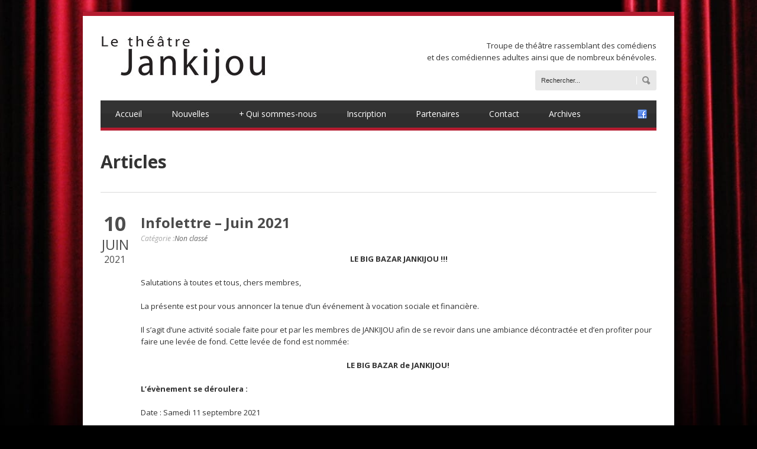

--- FILE ---
content_type: text/html; charset=UTF-8
request_url: https://jankijou.com/infolettre-juin-2021/
body_size: 13403
content:
<!DOCTYPE html>
<!--[if lt IE 7]><html class="no-js lt-ie9 lt-ie8 lt-ie7" lang="fr-FR"> <![endif]-->
<!--[if IE 7]><html class="no-js lt-ie9 lt-ie8" lang="fr-FR"> <![endif]-->
<!--[if IE 8]><html class="no-js lt-ie9" lang="fr-FR"> <![endif]-->
<!--[if gt IE 8]><!--> <html class="no-js" lang="fr-FR"> <!--<![endif]-->
<head>

	<!-- Basic Page Needs
  ================================================== -->
	<meta charset="UTF-8" />
	<title>Théâtre Jankijou  &raquo; Infolettre &#8211; Juin 2021</title>

	<!--[if lt IE 9]>
		<script src="http://html5shiv.googlecode.com/svn/trunk/html5.js"></script>
	<![endif]-->

	<!-- CSS
  ================================================== -->
	<link rel="stylesheet" href="https://jankijou.com/wp-content/themes/bluediamond/style.css" type="text/css" />
	
				<meta name="viewport" content="width=device-width, user-scalable=no">
		<link rel="stylesheet" href="https://jankijou.com/wp-content/themes/bluediamond/stylesheet/foundation-responsive.css">
		
	<!--[if IE 7]>
		<link rel="stylesheet" href="https://jankijou.com/wp-content/themes/bluediamond/stylesheet/ie7-style.css" /> 
	<![endif]-->
	
	<link rel="shortcut icon" href="https://jankijou.com/wp-content/uploads/2016/09/favicon.ico" type="image/x-icon" /><meta name='robots' content='max-image-preview:large' />
<link rel='dns-prefetch' href='//fonts.googleapis.com' />
<link rel="alternate" type="application/rss+xml" title="Théâtre Jankijou &raquo; Flux" href="https://jankijou.com/feed/" />
<link rel="alternate" type="application/rss+xml" title="Théâtre Jankijou &raquo; Flux des commentaires" href="https://jankijou.com/comments/feed/" />
<link rel="alternate" title="oEmbed (JSON)" type="application/json+oembed" href="https://jankijou.com/wp-json/oembed/1.0/embed?url=https%3A%2F%2Fjankijou.com%2Finfolettre-juin-2021%2F" />
<link rel="alternate" title="oEmbed (XML)" type="text/xml+oembed" href="https://jankijou.com/wp-json/oembed/1.0/embed?url=https%3A%2F%2Fjankijou.com%2Finfolettre-juin-2021%2F&#038;format=xml" />
<style id='wp-img-auto-sizes-contain-inline-css' type='text/css'>
img:is([sizes=auto i],[sizes^="auto," i]){contain-intrinsic-size:3000px 1500px}
/*# sourceURL=wp-img-auto-sizes-contain-inline-css */
</style>
<link rel='stylesheet' id='style-custom-css' href='https://jankijou.com/wp-content/themes/bluediamond/style-custom.css?ver=6.9' type='text/css' media='all' />
<link rel='stylesheet' id='Google-Font-Droid+Serif-css' href='https://fonts.googleapis.com/css?family=Droid+Serif%3An%2Ci%2Cb%2Cbi&#038;subset=latin%2Clatin-ext&#038;ver=6.9' type='text/css' media='all' />
<link rel='stylesheet' id='Google-Font-Open+Sans-css' href='https://fonts.googleapis.com/css?family=Open+Sans%3An%2Ci%2Cb%2Cbi&#038;subset=latin%2Clatin-ext&#038;ver=6.9' type='text/css' media='all' />
<style id='wp-emoji-styles-inline-css' type='text/css'>

	img.wp-smiley, img.emoji {
		display: inline !important;
		border: none !important;
		box-shadow: none !important;
		height: 1em !important;
		width: 1em !important;
		margin: 0 0.07em !important;
		vertical-align: -0.1em !important;
		background: none !important;
		padding: 0 !important;
	}
/*# sourceURL=wp-emoji-styles-inline-css */
</style>
<style id='wp-block-library-inline-css' type='text/css'>
:root{--wp-block-synced-color:#7a00df;--wp-block-synced-color--rgb:122,0,223;--wp-bound-block-color:var(--wp-block-synced-color);--wp-editor-canvas-background:#ddd;--wp-admin-theme-color:#007cba;--wp-admin-theme-color--rgb:0,124,186;--wp-admin-theme-color-darker-10:#006ba1;--wp-admin-theme-color-darker-10--rgb:0,107,160.5;--wp-admin-theme-color-darker-20:#005a87;--wp-admin-theme-color-darker-20--rgb:0,90,135;--wp-admin-border-width-focus:2px}@media (min-resolution:192dpi){:root{--wp-admin-border-width-focus:1.5px}}.wp-element-button{cursor:pointer}:root .has-very-light-gray-background-color{background-color:#eee}:root .has-very-dark-gray-background-color{background-color:#313131}:root .has-very-light-gray-color{color:#eee}:root .has-very-dark-gray-color{color:#313131}:root .has-vivid-green-cyan-to-vivid-cyan-blue-gradient-background{background:linear-gradient(135deg,#00d084,#0693e3)}:root .has-purple-crush-gradient-background{background:linear-gradient(135deg,#34e2e4,#4721fb 50%,#ab1dfe)}:root .has-hazy-dawn-gradient-background{background:linear-gradient(135deg,#faaca8,#dad0ec)}:root .has-subdued-olive-gradient-background{background:linear-gradient(135deg,#fafae1,#67a671)}:root .has-atomic-cream-gradient-background{background:linear-gradient(135deg,#fdd79a,#004a59)}:root .has-nightshade-gradient-background{background:linear-gradient(135deg,#330968,#31cdcf)}:root .has-midnight-gradient-background{background:linear-gradient(135deg,#020381,#2874fc)}:root{--wp--preset--font-size--normal:16px;--wp--preset--font-size--huge:42px}.has-regular-font-size{font-size:1em}.has-larger-font-size{font-size:2.625em}.has-normal-font-size{font-size:var(--wp--preset--font-size--normal)}.has-huge-font-size{font-size:var(--wp--preset--font-size--huge)}.has-text-align-center{text-align:center}.has-text-align-left{text-align:left}.has-text-align-right{text-align:right}.has-fit-text{white-space:nowrap!important}#end-resizable-editor-section{display:none}.aligncenter{clear:both}.items-justified-left{justify-content:flex-start}.items-justified-center{justify-content:center}.items-justified-right{justify-content:flex-end}.items-justified-space-between{justify-content:space-between}.screen-reader-text{border:0;clip-path:inset(50%);height:1px;margin:-1px;overflow:hidden;padding:0;position:absolute;width:1px;word-wrap:normal!important}.screen-reader-text:focus{background-color:#ddd;clip-path:none;color:#444;display:block;font-size:1em;height:auto;left:5px;line-height:normal;padding:15px 23px 14px;text-decoration:none;top:5px;width:auto;z-index:100000}html :where(.has-border-color){border-style:solid}html :where([style*=border-top-color]){border-top-style:solid}html :where([style*=border-right-color]){border-right-style:solid}html :where([style*=border-bottom-color]){border-bottom-style:solid}html :where([style*=border-left-color]){border-left-style:solid}html :where([style*=border-width]){border-style:solid}html :where([style*=border-top-width]){border-top-style:solid}html :where([style*=border-right-width]){border-right-style:solid}html :where([style*=border-bottom-width]){border-bottom-style:solid}html :where([style*=border-left-width]){border-left-style:solid}html :where(img[class*=wp-image-]){height:auto;max-width:100%}:where(figure){margin:0 0 1em}html :where(.is-position-sticky){--wp-admin--admin-bar--position-offset:var(--wp-admin--admin-bar--height,0px)}@media screen and (max-width:600px){html :where(.is-position-sticky){--wp-admin--admin-bar--position-offset:0px}}

/*# sourceURL=wp-block-library-inline-css */
</style><style id='global-styles-inline-css' type='text/css'>
:root{--wp--preset--aspect-ratio--square: 1;--wp--preset--aspect-ratio--4-3: 4/3;--wp--preset--aspect-ratio--3-4: 3/4;--wp--preset--aspect-ratio--3-2: 3/2;--wp--preset--aspect-ratio--2-3: 2/3;--wp--preset--aspect-ratio--16-9: 16/9;--wp--preset--aspect-ratio--9-16: 9/16;--wp--preset--color--black: #000000;--wp--preset--color--cyan-bluish-gray: #abb8c3;--wp--preset--color--white: #ffffff;--wp--preset--color--pale-pink: #f78da7;--wp--preset--color--vivid-red: #cf2e2e;--wp--preset--color--luminous-vivid-orange: #ff6900;--wp--preset--color--luminous-vivid-amber: #fcb900;--wp--preset--color--light-green-cyan: #7bdcb5;--wp--preset--color--vivid-green-cyan: #00d084;--wp--preset--color--pale-cyan-blue: #8ed1fc;--wp--preset--color--vivid-cyan-blue: #0693e3;--wp--preset--color--vivid-purple: #9b51e0;--wp--preset--gradient--vivid-cyan-blue-to-vivid-purple: linear-gradient(135deg,rgb(6,147,227) 0%,rgb(155,81,224) 100%);--wp--preset--gradient--light-green-cyan-to-vivid-green-cyan: linear-gradient(135deg,rgb(122,220,180) 0%,rgb(0,208,130) 100%);--wp--preset--gradient--luminous-vivid-amber-to-luminous-vivid-orange: linear-gradient(135deg,rgb(252,185,0) 0%,rgb(255,105,0) 100%);--wp--preset--gradient--luminous-vivid-orange-to-vivid-red: linear-gradient(135deg,rgb(255,105,0) 0%,rgb(207,46,46) 100%);--wp--preset--gradient--very-light-gray-to-cyan-bluish-gray: linear-gradient(135deg,rgb(238,238,238) 0%,rgb(169,184,195) 100%);--wp--preset--gradient--cool-to-warm-spectrum: linear-gradient(135deg,rgb(74,234,220) 0%,rgb(151,120,209) 20%,rgb(207,42,186) 40%,rgb(238,44,130) 60%,rgb(251,105,98) 80%,rgb(254,248,76) 100%);--wp--preset--gradient--blush-light-purple: linear-gradient(135deg,rgb(255,206,236) 0%,rgb(152,150,240) 100%);--wp--preset--gradient--blush-bordeaux: linear-gradient(135deg,rgb(254,205,165) 0%,rgb(254,45,45) 50%,rgb(107,0,62) 100%);--wp--preset--gradient--luminous-dusk: linear-gradient(135deg,rgb(255,203,112) 0%,rgb(199,81,192) 50%,rgb(65,88,208) 100%);--wp--preset--gradient--pale-ocean: linear-gradient(135deg,rgb(255,245,203) 0%,rgb(182,227,212) 50%,rgb(51,167,181) 100%);--wp--preset--gradient--electric-grass: linear-gradient(135deg,rgb(202,248,128) 0%,rgb(113,206,126) 100%);--wp--preset--gradient--midnight: linear-gradient(135deg,rgb(2,3,129) 0%,rgb(40,116,252) 100%);--wp--preset--font-size--small: 13px;--wp--preset--font-size--medium: 20px;--wp--preset--font-size--large: 36px;--wp--preset--font-size--x-large: 42px;--wp--preset--spacing--20: 0.44rem;--wp--preset--spacing--30: 0.67rem;--wp--preset--spacing--40: 1rem;--wp--preset--spacing--50: 1.5rem;--wp--preset--spacing--60: 2.25rem;--wp--preset--spacing--70: 3.38rem;--wp--preset--spacing--80: 5.06rem;--wp--preset--shadow--natural: 6px 6px 9px rgba(0, 0, 0, 0.2);--wp--preset--shadow--deep: 12px 12px 50px rgba(0, 0, 0, 0.4);--wp--preset--shadow--sharp: 6px 6px 0px rgba(0, 0, 0, 0.2);--wp--preset--shadow--outlined: 6px 6px 0px -3px rgb(255, 255, 255), 6px 6px rgb(0, 0, 0);--wp--preset--shadow--crisp: 6px 6px 0px rgb(0, 0, 0);}:where(.is-layout-flex){gap: 0.5em;}:where(.is-layout-grid){gap: 0.5em;}body .is-layout-flex{display: flex;}.is-layout-flex{flex-wrap: wrap;align-items: center;}.is-layout-flex > :is(*, div){margin: 0;}body .is-layout-grid{display: grid;}.is-layout-grid > :is(*, div){margin: 0;}:where(.wp-block-columns.is-layout-flex){gap: 2em;}:where(.wp-block-columns.is-layout-grid){gap: 2em;}:where(.wp-block-post-template.is-layout-flex){gap: 1.25em;}:where(.wp-block-post-template.is-layout-grid){gap: 1.25em;}.has-black-color{color: var(--wp--preset--color--black) !important;}.has-cyan-bluish-gray-color{color: var(--wp--preset--color--cyan-bluish-gray) !important;}.has-white-color{color: var(--wp--preset--color--white) !important;}.has-pale-pink-color{color: var(--wp--preset--color--pale-pink) !important;}.has-vivid-red-color{color: var(--wp--preset--color--vivid-red) !important;}.has-luminous-vivid-orange-color{color: var(--wp--preset--color--luminous-vivid-orange) !important;}.has-luminous-vivid-amber-color{color: var(--wp--preset--color--luminous-vivid-amber) !important;}.has-light-green-cyan-color{color: var(--wp--preset--color--light-green-cyan) !important;}.has-vivid-green-cyan-color{color: var(--wp--preset--color--vivid-green-cyan) !important;}.has-pale-cyan-blue-color{color: var(--wp--preset--color--pale-cyan-blue) !important;}.has-vivid-cyan-blue-color{color: var(--wp--preset--color--vivid-cyan-blue) !important;}.has-vivid-purple-color{color: var(--wp--preset--color--vivid-purple) !important;}.has-black-background-color{background-color: var(--wp--preset--color--black) !important;}.has-cyan-bluish-gray-background-color{background-color: var(--wp--preset--color--cyan-bluish-gray) !important;}.has-white-background-color{background-color: var(--wp--preset--color--white) !important;}.has-pale-pink-background-color{background-color: var(--wp--preset--color--pale-pink) !important;}.has-vivid-red-background-color{background-color: var(--wp--preset--color--vivid-red) !important;}.has-luminous-vivid-orange-background-color{background-color: var(--wp--preset--color--luminous-vivid-orange) !important;}.has-luminous-vivid-amber-background-color{background-color: var(--wp--preset--color--luminous-vivid-amber) !important;}.has-light-green-cyan-background-color{background-color: var(--wp--preset--color--light-green-cyan) !important;}.has-vivid-green-cyan-background-color{background-color: var(--wp--preset--color--vivid-green-cyan) !important;}.has-pale-cyan-blue-background-color{background-color: var(--wp--preset--color--pale-cyan-blue) !important;}.has-vivid-cyan-blue-background-color{background-color: var(--wp--preset--color--vivid-cyan-blue) !important;}.has-vivid-purple-background-color{background-color: var(--wp--preset--color--vivid-purple) !important;}.has-black-border-color{border-color: var(--wp--preset--color--black) !important;}.has-cyan-bluish-gray-border-color{border-color: var(--wp--preset--color--cyan-bluish-gray) !important;}.has-white-border-color{border-color: var(--wp--preset--color--white) !important;}.has-pale-pink-border-color{border-color: var(--wp--preset--color--pale-pink) !important;}.has-vivid-red-border-color{border-color: var(--wp--preset--color--vivid-red) !important;}.has-luminous-vivid-orange-border-color{border-color: var(--wp--preset--color--luminous-vivid-orange) !important;}.has-luminous-vivid-amber-border-color{border-color: var(--wp--preset--color--luminous-vivid-amber) !important;}.has-light-green-cyan-border-color{border-color: var(--wp--preset--color--light-green-cyan) !important;}.has-vivid-green-cyan-border-color{border-color: var(--wp--preset--color--vivid-green-cyan) !important;}.has-pale-cyan-blue-border-color{border-color: var(--wp--preset--color--pale-cyan-blue) !important;}.has-vivid-cyan-blue-border-color{border-color: var(--wp--preset--color--vivid-cyan-blue) !important;}.has-vivid-purple-border-color{border-color: var(--wp--preset--color--vivid-purple) !important;}.has-vivid-cyan-blue-to-vivid-purple-gradient-background{background: var(--wp--preset--gradient--vivid-cyan-blue-to-vivid-purple) !important;}.has-light-green-cyan-to-vivid-green-cyan-gradient-background{background: var(--wp--preset--gradient--light-green-cyan-to-vivid-green-cyan) !important;}.has-luminous-vivid-amber-to-luminous-vivid-orange-gradient-background{background: var(--wp--preset--gradient--luminous-vivid-amber-to-luminous-vivid-orange) !important;}.has-luminous-vivid-orange-to-vivid-red-gradient-background{background: var(--wp--preset--gradient--luminous-vivid-orange-to-vivid-red) !important;}.has-very-light-gray-to-cyan-bluish-gray-gradient-background{background: var(--wp--preset--gradient--very-light-gray-to-cyan-bluish-gray) !important;}.has-cool-to-warm-spectrum-gradient-background{background: var(--wp--preset--gradient--cool-to-warm-spectrum) !important;}.has-blush-light-purple-gradient-background{background: var(--wp--preset--gradient--blush-light-purple) !important;}.has-blush-bordeaux-gradient-background{background: var(--wp--preset--gradient--blush-bordeaux) !important;}.has-luminous-dusk-gradient-background{background: var(--wp--preset--gradient--luminous-dusk) !important;}.has-pale-ocean-gradient-background{background: var(--wp--preset--gradient--pale-ocean) !important;}.has-electric-grass-gradient-background{background: var(--wp--preset--gradient--electric-grass) !important;}.has-midnight-gradient-background{background: var(--wp--preset--gradient--midnight) !important;}.has-small-font-size{font-size: var(--wp--preset--font-size--small) !important;}.has-medium-font-size{font-size: var(--wp--preset--font-size--medium) !important;}.has-large-font-size{font-size: var(--wp--preset--font-size--large) !important;}.has-x-large-font-size{font-size: var(--wp--preset--font-size--x-large) !important;}
/*# sourceURL=global-styles-inline-css */
</style>

<style id='classic-theme-styles-inline-css' type='text/css'>
/*! This file is auto-generated */
.wp-block-button__link{color:#fff;background-color:#32373c;border-radius:9999px;box-shadow:none;text-decoration:none;padding:calc(.667em + 2px) calc(1.333em + 2px);font-size:1.125em}.wp-block-file__button{background:#32373c;color:#fff;text-decoration:none}
/*# sourceURL=/wp-includes/css/classic-themes.min.css */
</style>
<link rel='stylesheet' id='contact-form-7-css' href='https://jankijou.com/wp-content/plugins/contact-form-7/includes/css/styles.css?ver=6.1.4' type='text/css' media='all' />
<link rel='stylesheet' id='cookie-consent-style-css' href='https://jankijou.com/wp-content/plugins/ingen-cookie-consent/cookieconsent.css?ver=2.9.2' type='text/css' media='all' />
<link rel='stylesheet' id='superfish-css' href='https://jankijou.com/wp-content/themes/bluediamond/stylesheet/superfish.css?ver=6.9' type='text/css' media='all' />
<link rel='stylesheet' id='fancybox-css' href='https://jankijou.com/wp-content/themes/bluediamond/stylesheet/fancybox.css?ver=6.9' type='text/css' media='all' />
<link rel='stylesheet' id='fancybox-thumbs-css' href='https://jankijou.com/wp-content/themes/bluediamond/stylesheet/jquery.fancybox-thumbs.css?ver=6.9' type='text/css' media='all' />
<script type="text/javascript" src="https://jankijou.com/wp-includes/js/jquery/jquery.min.js?ver=3.7.1" id="jquery-core-js"></script>
<script type="text/javascript" src="https://jankijou.com/wp-includes/js/jquery/jquery-migrate.min.js?ver=3.4.1" id="jquery-migrate-js"></script>
<script type="text/javascript" src="https://jankijou.com/wp-content/themes/bluediamond/javascript/jquery.fitvids.js?ver=1.0" id="fitvids-js"></script>
<link rel="https://api.w.org/" href="https://jankijou.com/wp-json/" /><link rel="alternate" title="JSON" type="application/json" href="https://jankijou.com/wp-json/wp/v2/posts/3393" /><link rel="EditURI" type="application/rsd+xml" title="RSD" href="https://jankijou.com/xmlrpc.php?rsd" />
<meta name="generator" content="WordPress 6.9" />
<link rel="canonical" href="https://jankijou.com/infolettre-juin-2021/" />
<link rel='shortlink' href='https://jankijou.com/?p=3393' />
	
<!--[if lt IE 9]>
<style type="text/css">
	div.shortcode-dropcap.circle,
	div.anythingSlider .anythingControls ul a, .flex-control-nav li a, 
	.nivo-controlNav a, ls-bottom-slidebuttons a{
		z-index: 1000;
		position: relative;
		behavior: url(https://jankijou.com/wp-content/themes/bluediamond/stylesheet/ie-fix/PIE.php);
	}
	div.top-search-wrapper .search-text{ width: 185px; }
	div.top-search-wrapper .search-text input{ float: right; }
	div.logo-right-text-content { width: 400px !important; }
	
	span.hover-link, span.hover-video, span.hover-zoom{ display: none !important; }
	
	.portfolio-media-wrapper:hover span{ display: block !important; }
	.blog-media-wrapper:hover span{ display: block !important; }	
</style>
<![endif]-->
	
<link rel='stylesheet' id='glg-photobox-style-css' href='https://jankijou.com/wp-content/plugins/gallery-lightbox-slider/css/photobox/photobox.min.css?ver=1.0.0.41' type='text/css' media='' />
</head>
<body class="wp-singular post-template-default single single-post postid-3393 single-format-standard wp-theme-bluediamond">
<div class="gdl-custom-full-background"><img src="https://jankijou.com/wp-content/uploads/2016/10/bg.jpg" alt="" /></div><div class="body-outer-wrapper">
	<div class="body-wrapper boxed-style">
		
		<div class="top-navigation-wrapper boxed-style"></div>
		<div class="header-wrapper container main">
				
			<!-- Get Logo -->
			<div class="logo-wrapper">
				<a href="https://jankijou.com"><img src="https://jankijou.com/wp-content/uploads/2016/10/logo-jankijou.jpg" alt=""/></a>			</div>
			<div class="logo-right-text"><div class="logo-right-text-content">Troupe de théâtre rassemblant des comédiens<br> et des comédiennes adultes ainsi que de nombreux bénévoles.</div><div class="top-search-wrapper"><div class="gdl-search-form">
	<form method="get" id="searchform" action="https://jankijou.com/">
				<div class="search-text" id="search-text">
			<input type="text" value="Rechercher..." name="s" id="s" autocomplete="off" data-default="Rechercher..." />
		</div>
		<input type="submit" id="searchsubmit" value="" />
		<div class="clear"></div>
	</form>
</div></div></div>
			<!-- Navigation -->
			<div class="clear"></div>
			<div class="gdl-navigation-wrapper">
				<div class="responsive-menu-wrapper"><select id="menu-menu-principal" class="menu dropdown-menu"><option value="" class="blank">&#8212; Main Menu &#8212;</option><option class="menu-item menu-item-type-post_type menu-item-object-page menu-item-home menu-item-6 menu-item-depth-0" value="https://jankijou.com/">Accueil</option>
<option class="menu-item menu-item-type-post_type menu-item-object-page menu-item-1766 menu-item-depth-0" value="https://jankijou.com/accueil/nouvelles/">Nouvelles</option>
<option class="menu-item menu-item-type-custom menu-item-object-custom menu-item-has-children menu-item-43 menu-item-depth-0" value="#">Qui sommes-nous</option>	<option class="menu-item menu-item-type-post_type menu-item-object-page menu-item-44 menu-item-depth-1" value="https://jankijou.com/qui-sommes-nous/a-propos-de-nous/">- À propos de nous</option>
	<option class="menu-item menu-item-type-post_type menu-item-object-page menu-item-57 menu-item-depth-1" value="https://jankijou.com/qui-sommes-nous/conseil-dadministration/">- Conseil d’administration</option>
	<option class="menu-item menu-item-type-post_type menu-item-object-page menu-item-56 menu-item-depth-1" value="https://jankijou.com/qui-sommes-nous/metteurs-en-scene/">- Metteurs en scène // Saison 2025-2026</option>
	<option class="menu-item menu-item-type-post_type menu-item-object-page menu-item-55 menu-item-depth-1" value="https://jankijou.com/qui-sommes-nous/comediens/">- Comédiens</option>
	<option class="menu-item menu-item-type-post_type menu-item-object-page menu-item-3793 menu-item-depth-1" value="https://jankijou.com/qui-sommes-nous/politique-contre-le-harcelement/">- Politique contre le harcèlement</option>

<option class="menu-item menu-item-type-post_type menu-item-object-page menu-item-54 menu-item-depth-0" value="https://jankijou.com/qui-sommes-nous/inscription/">Inscription</option>
<option class="menu-item menu-item-type-post_type menu-item-object-page menu-item-41 menu-item-depth-0" value="https://jankijou.com/partenaires/">Partenaires</option>
<option class="menu-item menu-item-type-post_type menu-item-object-page menu-item-42 menu-item-depth-0" value="https://jankijou.com/contact/">Contact</option>
<option class="menu-item menu-item-type-post_type menu-item-object-page menu-item-71 menu-item-depth-0" value="https://jankijou.com/archives/">Archives</option>
</select></div><div class="clear"></div><div class="navigation-wrapper"><div id="main-superfish-wrapper" class="menu-wrapper"><ul id="menu-menu-principal-1" class="sf-menu"><li id="menu-item-6" class="menu-item menu-item-type-post_type menu-item-object-page menu-item-home menu-item-6"><a href="https://jankijou.com/">Accueil</a></li>
<li id="menu-item-1766" class="menu-item menu-item-type-post_type menu-item-object-page menu-item-1766"><a href="https://jankijou.com/accueil/nouvelles/">Nouvelles</a></li>
<li id="menu-item-43" class="menu-item menu-item-type-custom menu-item-object-custom menu-item-has-children menu-item-43"><a href="#">Qui sommes-nous</a>
<ul class="sub-menu">
	<li id="menu-item-44" class="menu-item menu-item-type-post_type menu-item-object-page menu-item-44"><a href="https://jankijou.com/qui-sommes-nous/a-propos-de-nous/">À propos de nous</a></li>
	<li id="menu-item-57" class="menu-item menu-item-type-post_type menu-item-object-page menu-item-57"><a href="https://jankijou.com/qui-sommes-nous/conseil-dadministration/">Conseil d’administration</a></li>
	<li id="menu-item-56" class="menu-item menu-item-type-post_type menu-item-object-page menu-item-56"><a href="https://jankijou.com/qui-sommes-nous/metteurs-en-scene/">Metteurs en scène // Saison 2025-2026</a></li>
	<li id="menu-item-55" class="menu-item menu-item-type-post_type menu-item-object-page menu-item-55"><a href="https://jankijou.com/qui-sommes-nous/comediens/">Comédiens</a></li>
	<li id="menu-item-3793" class="menu-item menu-item-type-post_type menu-item-object-page menu-item-3793"><a href="https://jankijou.com/qui-sommes-nous/politique-contre-le-harcelement/">Politique contre le harcèlement</a></li>
</ul>
</li>
<li id="menu-item-54" class="menu-item menu-item-type-post_type menu-item-object-page menu-item-54"><a href="https://jankijou.com/qui-sommes-nous/inscription/">Inscription</a></li>
<li id="menu-item-41" class="menu-item menu-item-type-post_type menu-item-object-page menu-item-41"><a href="https://jankijou.com/partenaires/">Partenaires</a></li>
<li id="menu-item-42" class="menu-item menu-item-type-post_type menu-item-object-page menu-item-42"><a href="https://jankijou.com/contact/">Contact</a></li>
<li id="menu-item-71" class="menu-item menu-item-type-post_type menu-item-object-page menu-item-71"><a href="https://jankijou.com/archives/">Archives</a></li>
</ul></div><div id="gdl-social-icon" class="social-wrapper"><div class="social-icon-wrapper"><div class="social-icon"><a target="_blank" href="https://www.facebook.com/jankijou/"><img src="https://jankijou.com/wp-content/themes/bluediamond/images/icon/social-icon/facebook.png" alt="facebook"/></a></div></div></div><div class="clear"></div></div>				<div class="clear"></div>
			</div>
			
		</div> <!-- header wrapper container -->

		<div class="content-wrapper container main">		<div id="post-3393" class="post-3393 post type-post status-publish format-standard hentry category-non-classe">
	<div class="page-wrapper single-blog ">
		<div class="page-header-wrapper gdl-border-x bottom"><div class="page-header-top-gimmick"></div><h1 class="page-header-title">Articles</h1><span class="page-header-caption"></span></div><div class="row gdl-page-row-wrapper"><div class="gdl-page-left mb0 twelve columns"><div class="row"><div class="gdl-page-item mb0 pb20 gdl-blog-full twelve columns"><div class="blog-date-wrapper"><div class="blog-date-value">10</div><div class="blog-month-value">JUIN</div><div class="blog-year-value">2021</div></div><div class="blog-content-wrapper"><h1 class="blog-title"><a href="https://jankijou.com/infolettre-juin-2021/">Infolettre &#8211; Juin 2021</a></h1><div class="blog-info-wrapper"><div class="blog-tag"><span class="blog-info-head">Catégorie :</span><a href="https://jankijou.com/category/non-classe/" rel="tag">Non classé</a></div><div class="blog-author"><span class="blog-info-head">Écrit par :</span><a href="https://jankijou.com/author/jankijou/" title="Articles par jankijou" rel="author">jankijou</a></div><div class="blog-comment"><span class="blog-info-head">Commentaires : </span><span>Off</span></div><div class="clear"></div></div><div class="blog-content"><p style="text-align: center;"><strong>LE BIG BAZAR JANKIJOU !!!</strong></p>
<p>Salutations à toutes et tous, chers membres,</p>
<p>La présente est pour vous annoncer la tenue d’un événement à vocation sociale et financière.</p>
<p>Il s’agit d’une activité sociale faite pour et par les membres de JANKIJOU afin de se revoir dans une ambiance décontractée et d’en profiter pour faire une levée de fond. Cette levée de fond est nommée:</p>
<p style="text-align: center;"><strong>LE BIG BAZAR de JANKIJOU! </strong></p>
<p><strong>L’évènement se déroulera :</strong></p>
<p>Date : Samedi 11 septembre 2021</p>
<p>Heure : Salle disponible à partir de 7h00 à 23h59</p>
<p>Ouverture au public de 12h00 à 18h00</p>
<p>Lieu : Centre Multifonctionnel Francine Gadbois de Boucherville</p>
<p>Un léger goûter et collations seront servis au cours de l&rsquo;événement pour tous les comédiens-bénévoles.</p>
<p>Nous avons commencé à amasser des trucs intéressants à vendre provenant de nos maisons.</p>
<p>Aucun vêtement ou chaussure ne sera accepté mais bien des choses qui pourraient trouver preneur pour une 2e vie.</p>
<p>Compte tenu que la période de déménagement arrive à grand pas, c’est le temps de solliciter vos familles et amis et de récupérer des dons.</p>
<p>Rita Parent vous donnera plus de détails sur les heures, le lieu et dates de livraisons des effets recueillis.</p>
<p>Nous voulons que cet événement soit théâtral avec des comédiens costumés, un kiosque de costumes pour faire des photos costumées pour nos visiteurs, du maquillage pour enfants et nous acceptons d’analyser toutes vos bonnes idées.</p>
<p>Des communiqués seront envoyés sur plusieurs plate formes, nous vous en tiendrons informés.</p>
<p>SVP parlez-en à votre entourage.</p>
<p>&nbsp;</p>
<p style="text-align: center;"><strong><span style="color: #ff0000;">**</span><span style="color: #ff0000;"><strong>*</strong>*****SVP envoyer vos réponses à <a href="/cdn-cgi/l/email-protection" class="__cf_email__" data-cfemail="3d4f54495c4d5c4f5853490b0d7d555249505c5451135e5c">[email&#160;protected]</a>********</span></strong></p>
<p>&nbsp;</p>
<p><strong>Nous avons besoin de vous pour les tâches suivantes :</strong></p>
<ul>
<li>Monter/Démonter la salle</li>
<li>Vendre des articles à une table</li>
<li>Donner des signets et s’occuper du goûter</li>
<li>Responsable de la p’tite caisse et remettre les billets de courtoisie avec achat de $20+ (En équipe de 2)</li>
<li>Kiosque de photos – aide aux costumes</li>
<li>Maquillage pour enfants</li>
<li>Musique d’ambiance</li>
</ul>
<p style="text-align: center;"><strong>NOUS COMPTONS SUR VOTRE PARTICIPATION POUR FAIRE DE CET ÉVÈNEMENT UN SUCCÈS !!!</strong></p>
<p>&nbsp;</p>
<p>&nbsp;</p>
<div class="clear"></div></div><div class='about-author-wrapper'><div class='about-author-avartar'><img alt='' src='https://secure.gravatar.com/avatar/b0f1d05e657327594cde84a2cb5a798ed83ba2e3725375f67a8fd33cfe2b829e?s=90&#038;d=mm&#038;r=g' srcset='https://secure.gravatar.com/avatar/b0f1d05e657327594cde84a2cb5a798ed83ba2e3725375f67a8fd33cfe2b829e?s=180&#038;d=mm&#038;r=g 2x' class='avatar avatar-90 photo' height='90' width='90' decoding='async'/></div><div class='about-author-info'><h5 class='about-author-title'>À propos de l'auteur</h5></div><div class='clear'></div></div><h3 class='social-share-title'>Partagez cette page !</h3><div class="social-shares"><ul>			<li>
				<a href="https://www.facebook.com/share.php?u=https://jankijou.com/infolettre-juin-2021/" target="_blank">
					<img class="no-preload" src="https://jankijou.com/wp-content/themes/bluediamond/images/icon/social-icon-m/facebook.png">
				</a>
			</li>
						<li>
				<a href="https://twitter.com/home?status=Infolettre%20&#8211;%20Juin%202021%20-%20https://jankijou.com/infolettre-juin-2021/" target="_blank">
					<img class="no-preload" src="https://jankijou.com/wp-content/themes/bluediamond/images/icon/social-icon-m/twitter.png">
				</a>
			</li>
						<li>
				<a href="http://www.stumbleupon.com/submit?url=https://jankijou.com/infolettre-juin-2021/&#038;title=Infolettre%20&#8211;%20Juin%202021" target="_blank">
					<img class="no-preload" src="https://jankijou.com/wp-content/themes/bluediamond/images/icon/social-icon-m/stumble-upon.png">
				</a>
			</li>
						<li>
				<a href="http://www.myspace.com/Modules/PostTo/Pages/?u=https://jankijou.com/infolettre-juin-2021/" target="_blank">
					<img class="no-preload" src="https://jankijou.com/wp-content/themes/bluediamond/images/icon/social-icon-m/my-space.png">
				</a>
			</li>
						<li>
				<a href="http://delicious.com/post?url=https://jankijou.com/infolettre-juin-2021/&#038;title=Infolettre%20&#8211;%20Juin%202021" target="_blank">
					<img class="no-preload" src="https://jankijou.com/wp-content/themes/bluediamond/images/icon/social-icon-m/delicious.png">
				</a>
			</li>
						<li>
				<a href="http://digg.com/submit?url=https://jankijou.com/infolettre-juin-2021/&#038;title=Infolettre%20&#8211;%20Juin%202021" target="_blank">
					<img class="no-preload" src="https://jankijou.com/wp-content/themes/bluediamond/images/icon/social-icon-m/digg.png">
				</a>
			</li>
						<li>
				<a href="http://reddit.com/submit?url=https://jankijou.com/infolettre-juin-2021/&#038;title=Infolettre%20&#8211;%20Juin%202021" target="_blank">
					<img class="no-preload" src="https://jankijou.com/wp-content/themes/bluediamond/images/icon/social-icon-m/reddit.png">
				</a>
			</li>
						<li>
				<a href="http://www.linkedin.com/shareArticle?mini=true&#038;url=https://jankijou.com/infolettre-juin-2021/&#038;title=Infolettre%20&#8211;%20Juin%202021" target="_blank">
					<img class="no-preload" src="https://jankijou.com/wp-content/themes/bluediamond/images/icon/social-icon-m/linkedin.png">
				</a>
			</li>
						<li>		
				<a href="https://plus.google.com/share?url=https://jankijou.com/infolettre-juin-2021/" onclick="javascript:window.open(this.href,'', 'menubar=no,toolbar=no,resizable=yes,scrollbars=yes,height=300,width=600');return false;">
					<img class="no-preload" src="https://jankijou.com/wp-content/themes/bluediamond/images/icon/social-icon-m/google-plus.png" alt="google-share">
				</a>					
			</li>
						<li>
				<a href="https://pinterest.com/pin/create/button/?url=https://jankijou.com/infolettre-juin-2021/&media=" class="pin-it-button" count-layout="horizontal" onclick="javascript:window.open(this.href,'', 'menubar=no,toolbar=no,resizable=yes,scrollbars=yes,height=300,width=600');return false;">
					<img class="no-preload" src="https://jankijou.com/wp-content/themes/bluediamond/images/icon/social-icon-m/pinterest.png">
				</a>	
			</li>
			</ul></div><div class='clear'></div><div class="comment-wrapper"><!-- Check Authorize -->
<!-- Comment List -->
<!-- Comment Form -->
</div></div></div><div class="clear"></div></div></div><div class="clear"></div></div>		<div class="clear"></div>
	</div> <!-- page wrapper -->
	</div> <!-- post class -->

		</div> <!-- content wrapper -->
		<div class="footer-top-bar boxed-style"></div>

				
		<div class="footer-wrapper boxed-style">

		<!-- Get Footer Widget -->
							<div class="container footer-container">
				<div class="footer-widget-wrapper">
					<div class="row">
						<div class="three columns gdl-footer-1 mb0"><div class="custom-sidebar widget_text" id="text-8"><h3 class="custom-sidebar-title">Coordonnées</h3>			<div class="textwidget"><p><strong>Théâtre Jankijou</strong><br><br>
Centre Multifonctionnel de Boucherville<br>
1075, Lionel-Daunais, boîte #103<br>
Boucherville, Québec<br>
J4B 8N5
</p>
<p>Téléphone : 514-605-2599<br>
<a href="/cdn-cgi/l/email-protection#e48e858a8f8d8e8b91a48c8b9089858d88ca878b89"><span class="__cf_email__" data-cfemail="08626966636162677d4860677c65696164266b6765">[email&#160;protected]</span></a></p></div>
		</div></div><div class="three columns gdl-footer-2 mb0"><div class="custom-sidebar widget_recent-post-widget" id="recent-post-widget-2"><h3 class="custom-sidebar-title">Articles récents</h3><div class='gdl-recent-post-widget'>				<div class="recent-post-widget">
										
					<div class="recent-post-widget-context">
						<h4 class="recent-post-widget-title">
							<a href="https://jankijou.com/participation-a-sentier-frissons-familles/"> 
								Participation à "Sentier frissons familles" 
							</a>
						</h4>
						<div class="recent-post-widget-info">
							<div class="recent-post-widget-date">
								27 octobre 2025							</div>						
						</div>
					</div>
					<div class="clear"></div>
				</div>						
								<div class="recent-post-widget">
										
					<div class="recent-post-widget-context">
						<h4 class="recent-post-widget-title">
							<a href="https://jankijou.com/infolettre-juillet-2025/"> 
								Infolettre juillet 2025 
							</a>
						</h4>
						<div class="recent-post-widget-info">
							<div class="recent-post-widget-date">
								11 juillet 2025							</div>						
						</div>
					</div>
					<div class="clear"></div>
				</div>						
								<div class="recent-post-widget">
										
					<div class="recent-post-widget-context">
						<h4 class="recent-post-widget-title">
							<a href="https://jankijou.com/infolettre-decembre-2024/"> 
								Infolettre décembre 2024 
							</a>
						</h4>
						<div class="recent-post-widget-info">
							<div class="recent-post-widget-date">
								20 décembre 2024							</div>						
						</div>
					</div>
					<div class="clear"></div>
				</div>						
				</div></div></div><div class="three columns gdl-footer-3 mb0"><div class="custom-sidebar widget_text" id="text-11">			<div class="textwidget"></div>
		</div><div class="custom-sidebar widget_text" id="text-9"><h3 class="custom-sidebar-title">Partagez cette page!</h3>			<div class="textwidget"><div class="addthis_inline_share_toolbox"></div></div>
		</div></div><div class="three columns gdl-footer-4 mb0"><div class="custom-sidebar widget_contact-widget" id="contact-widget-2"><h3 class="custom-sidebar-title">Contactez-nous</h3>		<div class="contact-form-wrapper">
			<form class="gdl-contact-form">
				<ol class="forms">
					<li class="form-input">
						<strong>Nom *</strong>
						<input type="text" name="name" class="require-field" />
						<div class="error">* Veuillez entrer votre nom</div>
					</li>
					<li class="form-input">
						<strong>Courriel *</strong>
						<input type="text" name="email" class="require-field email" />
						<div class="error">* Veuillez entrer votre courriel</div>
					</li>
					<li class="form-textarea"><strong>Message *</strong>
						<textarea name="message" class="require-field"></textarea>
						<div class="error">* Veuillez entrer votre message</div> 
					</li>
					<li><input type="hidden" name="receiver" value="info@jankijou.com"></li>
					<li class="sending-result" id="sending-result" ><div class="message-box-wrapper green"></div></li>
					<li class="buttons">
						<button type="submit" class="contact-submit button">Envoyer</button>
						<div class="contact-loading"></div>
					</li>
				</ol>
			</form>
			<div class="clear"></div>
		</div>	
		</div></div>						<div class="clear"></div>
					</div> <!-- close row -->
				</div>
			</div> 
		
		<!-- Get Copyright Text -->
							<div class="copyright-outer-wrapper boxed-style">
				<div class="container copyright-container">
					<div class="copyright-wrapper">
						<div class="copyright-left">
							Copyright © 2025, Théâtre Jankijou | Conception Web : <a href="https://ingenisoft.ca/" target="_blank">Ingenisoft, Inc</a>.						</div> 
						<div class="copyright-right">
							<a href="/politique-de-confidentialite">Politique de confidentialité</a>|<a href="/conditions-dutilisation">Conditions d'utilisation</a>|<a href="/plan-du-site">Plan du site</a>						</div> 
						<div class="clear"></div>
					</div>
				</div>
			</div>
				</div><!-- footer wrapper -->
	</div> <!-- body wrapper -->
</div> <!-- body outer wrapper -->
<script data-cfasync="false" src="/cdn-cgi/scripts/5c5dd728/cloudflare-static/email-decode.min.js"></script><script type="speculationrules">
{"prefetch":[{"source":"document","where":{"and":[{"href_matches":"/*"},{"not":{"href_matches":["/wp-*.php","/wp-admin/*","/wp-content/uploads/*","/wp-content/*","/wp-content/plugins/*","/wp-content/themes/bluediamond/*","/*\\?(.+)"]}},{"not":{"selector_matches":"a[rel~=\"nofollow\"]"}},{"not":{"selector_matches":".no-prefetch, .no-prefetch a"}}]},"eagerness":"conservative"}]}
</script>
<script type="text/javascript">jQuery(document).ready(function(){});</script>	<script>
		var getElementsByClassName=function(a,b,c){if(document.getElementsByClassName){getElementsByClassName=function(a,b,c){c=c||document;var d=c.getElementsByClassName(a),e=b?new RegExp("\\b"+b+"\\b","i"):null,f=[],g;for(var h=0,i=d.length;h<i;h+=1){g=d[h];if(!e||e.test(g.nodeName)){f.push(g)}}return f}}else if(document.evaluate){getElementsByClassName=function(a,b,c){b=b||"*";c=c||document;var d=a.split(" "),e="",f="http://www.w3.org/1999/xhtml",g=document.documentElement.namespaceURI===f?f:null,h=[],i,j;for(var k=0,l=d.length;k<l;k+=1){e+="[contains(concat(' ', @class, ' '), ' "+d[k]+" ')]"}try{i=document.evaluate(".//"+b+e,c,g,0,null)}catch(m){i=document.evaluate(".//"+b+e,c,null,0,null)}while(j=i.iterateNext()){h.push(j)}return h}}else{getElementsByClassName=function(a,b,c){b=b||"*";c=c||document;var d=a.split(" "),e=[],f=b==="*"&&c.all?c.all:c.getElementsByTagName(b),g,h=[],i;for(var j=0,k=d.length;j<k;j+=1){e.push(new RegExp("(^|\\s)"+d[j]+"(\\s|$)"))}for(var l=0,m=f.length;l<m;l+=1){g=f[l];i=false;for(var n=0,o=e.length;n<o;n+=1){i=e[n].test(g.className);if(!i){break}}if(i){h.push(g)}}return h}}return getElementsByClassName(a,b,c)},
			dropdowns = getElementsByClassName( 'dropdown-menu' );
		for ( i=0; i<dropdowns.length; i++ )
			dropdowns[i].onchange = function(){ if ( this.value != '' ) window.location.href = this.value; }
	</script>
	<script type="text/javascript" src="https://jankijou.com/wp-includes/js/dist/hooks.min.js?ver=dd5603f07f9220ed27f1" id="wp-hooks-js"></script>
<script type="text/javascript" src="https://jankijou.com/wp-includes/js/dist/i18n.min.js?ver=c26c3dc7bed366793375" id="wp-i18n-js"></script>
<script type="text/javascript" id="wp-i18n-js-after">
/* <![CDATA[ */
wp.i18n.setLocaleData( { 'text direction\u0004ltr': [ 'ltr' ] } );
//# sourceURL=wp-i18n-js-after
/* ]]> */
</script>
<script type="text/javascript" src="https://jankijou.com/wp-content/plugins/contact-form-7/includes/swv/js/index.js?ver=6.1.4" id="swv-js"></script>
<script type="text/javascript" id="contact-form-7-js-translations">
/* <![CDATA[ */
( function( domain, translations ) {
	var localeData = translations.locale_data[ domain ] || translations.locale_data.messages;
	localeData[""].domain = domain;
	wp.i18n.setLocaleData( localeData, domain );
} )( "contact-form-7", {"translation-revision-date":"2025-02-06 12:02:14+0000","generator":"GlotPress\/4.0.1","domain":"messages","locale_data":{"messages":{"":{"domain":"messages","plural-forms":"nplurals=2; plural=n > 1;","lang":"fr"},"This contact form is placed in the wrong place.":["Ce formulaire de contact est plac\u00e9 dans un mauvais endroit."],"Error:":["Erreur\u00a0:"]}},"comment":{"reference":"includes\/js\/index.js"}} );
//# sourceURL=contact-form-7-js-translations
/* ]]> */
</script>
<script type="text/javascript" id="contact-form-7-js-before">
/* <![CDATA[ */
var wpcf7 = {
    "api": {
        "root": "https:\/\/jankijou.com\/wp-json\/",
        "namespace": "contact-form-7\/v1"
    },
    "cached": 1
};
//# sourceURL=contact-form-7-js-before
/* ]]> */
</script>
<script type="text/javascript" src="https://jankijou.com/wp-content/plugins/contact-form-7/includes/js/index.js?ver=6.1.4" id="contact-form-7-js"></script>
<script type="text/javascript" src="https://jankijou.com/wp-content/plugins/ingen-cookie-consent/cookieconsent.js?ver=2.9.2" id="cookie-consent-js"></script>
<script type="text/javascript" src="https://jankijou.com/wp-content/plugins/ingen-cookie-consent/cookieconsent-init.js?ver=1.0" id="cookie-consent-init-js"></script>
<script type="text/javascript" src="https://jankijou.com/wp-content/plugins/wp-gallery-custom-links/wp-gallery-custom-links.js?ver=1.1" id="wp-gallery-custom-links-js-js"></script>
<script type="text/javascript" src="https://jankijou.com/wp-content/themes/bluediamond/javascript/superfish.js?ver=1.0" id="superfish-js"></script>
<script type="text/javascript" src="https://jankijou.com/wp-content/themes/bluediamond/javascript/supersub.js?ver=1.0" id="supersub-js"></script>
<script type="text/javascript" src="https://jankijou.com/wp-content/themes/bluediamond/javascript/hoverIntent.js?ver=1.0" id="hover-intent-js"></script>
<script type="text/javascript" src="https://jankijou.com/wp-content/themes/bluediamond/javascript/jquery.easing.js?ver=1.0" id="easing-js"></script>
<script type="text/javascript" id="fancybox-js-extra">
/* <![CDATA[ */
var ATTR = {"enable":"enable","width":"80","height":"45"};
//# sourceURL=fancybox-js-extra
/* ]]> */
</script>
<script type="text/javascript" src="https://jankijou.com/wp-content/themes/bluediamond/javascript/jquery.fancybox.js?ver=1.0" id="fancybox-js"></script>
<script type="text/javascript" src="https://jankijou.com/wp-content/themes/bluediamond/javascript/jquery.fancybox-media.js?ver=1.0" id="fancybox-media-js"></script>
<script type="text/javascript" src="https://jankijou.com/wp-content/themes/bluediamond/javascript/jquery.fancybox-thumbs.js?ver=1.0" id="fancybox-thumbs-js"></script>
<script type="text/javascript" src="https://jankijou.com/wp-content/themes/bluediamond/javascript/gdl-scripts.js?ver=1.0" id="gdl-scripts-js"></script>
<script type="text/javascript" src="https://jankijou.com/wp-content/plugins/gallery-lightbox-slider/js/jquery/photobox/jquery.photobox.min.js?ver=1.0.0.41" id="glg-photobox-js"></script>
<script type="text/javascript" id="contact-form-js-extra">
/* <![CDATA[ */
var MyAjax = {"ajaxurl":"https://jankijou.com/wp-admin/admin-ajax.php"};
//# sourceURL=contact-form-js-extra
/* ]]> */
</script>
<script type="text/javascript" src="https://jankijou.com/wp-content/themes/bluediamond/javascript/gdl-contactform.js?ver=1.0" id="contact-form-js"></script>

<!--[if lt IE 9]><link rel="stylesheet" href="https://jankijou.com/wp-content/plugins/gallery-lightbox-slider '/css/photobox/photobox.ie.css'.'"><![endif]-->

<style type="text/css">
#pbOverlay { background:rgba(0,0,0,.90)  none repeat scroll 0% 0% !important; }
	.gallery-caption, .blocks-gallery-item figcaption {}	.pbWrapper > img{display: inline;}
	#pbThumbsToggler {display: none !important;}
</style>

<script type="text/javascript">// <![CDATA[
jQuery(document).ready(function($) {
	/* START --- Gallery Lightbox Lite --- */
	
	/* Replace default title to more fancy :) */
	$('.gallery img').each(function(i) {

		$alt = $(this).attr('alt');

		$(this).attr('alt', $alt.replace(/-|_/g, ' '));

		$altnew = $(this).attr('alt').replace(/\b[a-z]/g, function(letter) {

			    return letter.toUpperCase();

			});

		$(this).attr('alt', $altnew );

	});

		
    function escapeHtml(unsafe) {
        return unsafe
            .replace(/&/g, "&amp;")
            .replace(/</g, "&lt;")
            .replace(/>/g, "&gt;")
            .replace(/"/g, "&quot;")
            .replace(/'/g, "&#039;");
    }
	/* Gutenberg Adaptive */
	$('.blocks-gallery-item, .wp-block-image').each(function(i) {

		var $blck = $(this).find('img'),
		$isSrc = $blck.attr('src');

		if (! $blck.closest('a').length) {
			$blck.wrap('<a class="glg-a-custom-wrap" href="'+$isSrc+'"></a>');
		}
		else {
			$blck.closest('a').addClass('glg-a-custom-wrap');
		}

        /* Sanitize */
        if (typeof $blck.attr('alt') !== 'undefined' && $blck.attr('alt') !== '') {
            $blck.attr('alt', escapeHtml($blck.attr('alt')));
        }

	});

	
	/* Initialize!
	.glg-a-custom-wrap (Block Gallery)
	.carousel-item:not(".bx-clone") > a:not(".icp_custom_link") (Image Carousel)
	.gallery-item > dt > a (Native Gallery) */
	$('.gallery, .ghozylab-gallery, .wp-block-gallery')
		.photobox('.carousel-item > a:not(".icp_custom_link"),a.glg-a-custom-wrap, .gallery-item > dt > a, .gallery-item > div > a',{
			autoplay: true,
			time: 3000,
			thumbs: true,
			counter: ''
		}, callback);
		function callback(){
		};

});

/* END --- Gallery Lightbox Lite --- */

// ]]></script>


    <script id="wp-emoji-settings" type="application/json">
{"baseUrl":"https://s.w.org/images/core/emoji/17.0.2/72x72/","ext":".png","svgUrl":"https://s.w.org/images/core/emoji/17.0.2/svg/","svgExt":".svg","source":{"concatemoji":"https://jankijou.com/wp-includes/js/wp-emoji-release.min.js?ver=6.9"}}
</script>
<script type="module">
/* <![CDATA[ */
/*! This file is auto-generated */
const a=JSON.parse(document.getElementById("wp-emoji-settings").textContent),o=(window._wpemojiSettings=a,"wpEmojiSettingsSupports"),s=["flag","emoji"];function i(e){try{var t={supportTests:e,timestamp:(new Date).valueOf()};sessionStorage.setItem(o,JSON.stringify(t))}catch(e){}}function c(e,t,n){e.clearRect(0,0,e.canvas.width,e.canvas.height),e.fillText(t,0,0);t=new Uint32Array(e.getImageData(0,0,e.canvas.width,e.canvas.height).data);e.clearRect(0,0,e.canvas.width,e.canvas.height),e.fillText(n,0,0);const a=new Uint32Array(e.getImageData(0,0,e.canvas.width,e.canvas.height).data);return t.every((e,t)=>e===a[t])}function p(e,t){e.clearRect(0,0,e.canvas.width,e.canvas.height),e.fillText(t,0,0);var n=e.getImageData(16,16,1,1);for(let e=0;e<n.data.length;e++)if(0!==n.data[e])return!1;return!0}function u(e,t,n,a){switch(t){case"flag":return n(e,"\ud83c\udff3\ufe0f\u200d\u26a7\ufe0f","\ud83c\udff3\ufe0f\u200b\u26a7\ufe0f")?!1:!n(e,"\ud83c\udde8\ud83c\uddf6","\ud83c\udde8\u200b\ud83c\uddf6")&&!n(e,"\ud83c\udff4\udb40\udc67\udb40\udc62\udb40\udc65\udb40\udc6e\udb40\udc67\udb40\udc7f","\ud83c\udff4\u200b\udb40\udc67\u200b\udb40\udc62\u200b\udb40\udc65\u200b\udb40\udc6e\u200b\udb40\udc67\u200b\udb40\udc7f");case"emoji":return!a(e,"\ud83e\u1fac8")}return!1}function f(e,t,n,a){let r;const o=(r="undefined"!=typeof WorkerGlobalScope&&self instanceof WorkerGlobalScope?new OffscreenCanvas(300,150):document.createElement("canvas")).getContext("2d",{willReadFrequently:!0}),s=(o.textBaseline="top",o.font="600 32px Arial",{});return e.forEach(e=>{s[e]=t(o,e,n,a)}),s}function r(e){var t=document.createElement("script");t.src=e,t.defer=!0,document.head.appendChild(t)}a.supports={everything:!0,everythingExceptFlag:!0},new Promise(t=>{let n=function(){try{var e=JSON.parse(sessionStorage.getItem(o));if("object"==typeof e&&"number"==typeof e.timestamp&&(new Date).valueOf()<e.timestamp+604800&&"object"==typeof e.supportTests)return e.supportTests}catch(e){}return null}();if(!n){if("undefined"!=typeof Worker&&"undefined"!=typeof OffscreenCanvas&&"undefined"!=typeof URL&&URL.createObjectURL&&"undefined"!=typeof Blob)try{var e="postMessage("+f.toString()+"("+[JSON.stringify(s),u.toString(),c.toString(),p.toString()].join(",")+"));",a=new Blob([e],{type:"text/javascript"});const r=new Worker(URL.createObjectURL(a),{name:"wpTestEmojiSupports"});return void(r.onmessage=e=>{i(n=e.data),r.terminate(),t(n)})}catch(e){}i(n=f(s,u,c,p))}t(n)}).then(e=>{for(const n in e)a.supports[n]=e[n],a.supports.everything=a.supports.everything&&a.supports[n],"flag"!==n&&(a.supports.everythingExceptFlag=a.supports.everythingExceptFlag&&a.supports[n]);var t;a.supports.everythingExceptFlag=a.supports.everythingExceptFlag&&!a.supports.flag,a.supports.everything||((t=a.source||{}).concatemoji?r(t.concatemoji):t.wpemoji&&t.twemoji&&(r(t.twemoji),r(t.wpemoji)))});
//# sourceURL=https://jankijou.com/wp-includes/js/wp-emoji-loader.min.js
/* ]]> */
</script>

<script defer src="https://static.cloudflareinsights.com/beacon.min.js/vcd15cbe7772f49c399c6a5babf22c1241717689176015" integrity="sha512-ZpsOmlRQV6y907TI0dKBHq9Md29nnaEIPlkf84rnaERnq6zvWvPUqr2ft8M1aS28oN72PdrCzSjY4U6VaAw1EQ==" data-cf-beacon='{"version":"2024.11.0","token":"edf3aeec7d7d4968b5e5b4fd47b28806","r":1,"server_timing":{"name":{"cfCacheStatus":true,"cfEdge":true,"cfExtPri":true,"cfL4":true,"cfOrigin":true,"cfSpeedBrain":true},"location_startswith":null}}' crossorigin="anonymous"></script>
</body>
</html>
<!--
Performance optimized by W3 Total Cache. Learn more: https://www.boldgrid.com/w3-total-cache/?utm_source=w3tc&utm_medium=footer_comment&utm_campaign=free_plugin

Mise en cache de page à l’aide de Disk: Enhanced 

Served from: jankijou.com @ 2026-01-22 13:12:27 by W3 Total Cache
-->

--- FILE ---
content_type: application/x-javascript
request_url: https://jankijou.com/wp-content/plugins/ingen-cookie-consent/cookieconsent-init.js?ver=1.0
body_size: 2138
content:
window.addEventListener('load', function(){

	// <script type="text/plain" data-cookiecategory="analytics" async src="https://www.googletagmanager.com/gtag/js?id=G-XXXXXXXXXX"></script>
	// <script type="text/plain" data-cookiecategory="analytics">
	//   window.dataLayer = window.dataLayer || [];
	//   function gtag(){dataLayer.push(arguments);}
	//   gtag('js',new Date());
	//   gtag('config','G-XXXXXXXXXX');
	// </script>

	// obtain plugin
	var cc = initCookieConsent();

	// run plugin with your configuration
	cc.run({

		current_lang: 'fr',
		autoclear_cookies: true,					// default: false
		page_scripts: true,							// default: false

		mode: 'opt-out',							// default: 'opt-in'; value: 'opt-in' or 'opt-out'
		// delay: 0,								// default: 0
		// auto_language: '',						// default: null; could also be 'browser' or 'document'
		// autorun: true,							// default: true
		// force_consent: false,					// default: false
		// hide_from_bots: true,					// default: true
		remove_cookie_tables: true,					// default: false
		// cookie_name: 'cc_cookie',				// default: 'cc_cookie'
		// cookie_expiration: 182,					// default: 182 (days)
		// cookie_necessary_only_expiration: 182	// default: disabled
		// cookie_domain: location.hostname,		// default: current domain
		// cookie_path: '/',						// default: root
		// cookie_same_site: 'Lax',					// default: 'Lax'
		// use_rfc_cookie: false,					// default: false
		// revision: 0,								// default: 0

		onFirstAction: function(user_preferences, cookie){
			// callback triggered only once on the first accept/reject action
		},

		onAccept: function (cookie) {
			// callback triggered on the first accept/reject action, and after each page load
		},

		onChange: function (cookie, changed_categories) {
			// callback triggered when user changes preferences after consent has already been given
		},

		languages: {
			'fr': {
				consent_modal: {
						title: 'Nous respectons votre vie privée!',
						description: 'Ce site Web utilise des cookies essentiels pour assurer son fonctionnement et des cookies de suivi pour comprendre comment vous interagissez avec lui. Ces derniers seront activés qu\'après votre accord. <button type="button" data-cc="c-settings" class="cc-link">Réglages</button>',
						primary_btn: {
							text: 'Tout accepter',
							role: 'accept_all' // 'accept_selected' or 'accept_all'
						},
						secondary_btn: {
							text: 'Tout rejeter',
							role: 'accept_necessary' // 'settings' or 'accept_necessary'
						}
				},
				settings_modal: {
						title: 'Réglages des cookies',
						save_settings_btn: 'Sauvegarder',
						accept_all_btn: 'Tout accepter',
						reject_all_btn: 'Tout rejeter',
						close_btn_label: 'Fermer',
						// cookie_table_caption: 'Cookie list',
						cookie_table_headers: [
							{col1: 'Nom'},
							{col2: 'Domaine'},
							{col3: 'Expiration'},
							{col4: 'Description'}
						],
						blocks: [
							{
								title: 'Utilisation des cookies',
								description: 'Nous utilisons des cookies pour garantir les fonctionnalités de base du site Web et pour améliorer votre expérience en ligne. Vous pouvez choisir pour chaque catégorie de vous inscrire/désinscrire quand vous le souhaitez. Pour plus de détails relatifs aux cookies et autres données sensibles, veuillez lire notre <a href="/politique-sur-les-temoins/" class="cc-link">politique sur les témoins</a>.'
							}, {
								title: 'Essentiels',
								description: 'Ces cookies sont indispensables au bon fonctionnement du site internet. Sans ces cookies, le site Web ne fonctionnerait pas correctement.',
								toggle: {
										value: 'necessary',
										enabled: true,
										readonly: true // cookie categories with readonly=true are all treated as "necessary cookies"
								}
							}, {
								title: 'Performances et analyse',
								description: 'Ces cookies permettent au site Web de mémoriser les choix que vous avez faits dans le passé.',
								toggle: {
										value: 'analytics', // your cookie category
										enabled: false,
										readonly: false
								},
								cookie_table: [ // list of all expected cookies
										{
											col1: '^_ga', // match all cookies starting with "_ga"
											col2: 'google.com',
											col3: '2 years',
											col4: 'description ...',
											is_regex: true
										},
										{
											col1: '_gid',
											col2: 'google.com',
											col3: '1 day',
											col4: 'description ...',
										}
								]
							}, {
								title: 'Publicité et ciblage',
								description: 'Ces cookies collectent des informations sur la façon dont vous utilisez le site Web, les pages que vous avez visitées et les liens sur lesquels vous avez cliqué. Toutes les données sont anonymisées et ne peuvent pas être utilisées pour vous identifier.',
								toggle: {
										value: 'targeting',
										enabled: false,
										readonly: false
								}
							}, {
								title: 'Plus d\'information',
								description: 'Pour toute question relative à notre politique en matière de cookies et à vos choix, veuillez <a class="cc-link" href="/contact/">nous contacter</a>.',
							}
						]
				}
			},
			'en': {
				consent_modal: {
						title: 'We use cookies!',
						description: 'Hi, this website uses essential cookies to ensure its proper operation and tracking cookies to understand how you interact with it. The latter will be set only after consent. <button type="button" data-cc="c-settings" class="cc-link">Let me choose</button>',
						primary_btn: {
							text: 'Accept all',
							role: 'accept_all' // 'accept_selected' or 'accept_all'
						},
						secondary_btn: {
							text: 'Reject all',
							role: 'accept_necessary' // 'settings' or 'accept_necessary'
						}
				},
				settings_modal: {
						title: 'Cookie preferences',
						save_settings_btn: 'Save settings',
						accept_all_btn: 'Accept all',
						reject_all_btn: 'Reject all',
						close_btn_label: 'Close',
						// cookie_table_caption: 'Cookie list',
						cookie_table_headers: [
							{col1: 'Name'},
							{col2: 'Domain'},
							{col3: 'Expiration'},
							{col4: 'Description'}
						],
						blocks: [
							{
								title: 'Cookie usage',
								description: 'I use cookies to ensure the basic functionalities of the website and to enhance your online experience. You can choose for each category to opt-in/out whenever you want. For more details relative to cookies and other sensitive data, please read the full <a href="#" class="cc-link">privacy policy</a>.'
							}, {
								title: 'Strictly necessary cookies',
								description: 'These cookies are essential for the proper functioning of my website. Without these cookies, the website would not work properly',
								toggle: {
										value: 'necessary',
										enabled: true,
										readonly: true // cookie categories with readonly=true are all treated as "necessary cookies"
								}
							}, {
								title: 'Performance and Analytics cookies',
								description: 'These cookies allow the website to remember the choices you have made in the past',
								toggle: {
										value: 'analytics', // your cookie category
										enabled: false,
										readonly: false
								},
								cookie_table: [ // list of all expected cookies
										{
											col1: '^_ga', // match all cookies starting with "_ga"
											col2: 'google.com',
											col3: '2 years',
											col4: 'description ...',
											is_regex: true
										},
										{
											col1: '_gid',
											col2: 'google.com',
											col3: '1 day',
											col4: 'description ...',
										}
								]
							}, {
								title: 'Advertisement and Targeting cookies',
								description: 'These cookies collect information about how you use the website, which pages you visited and which links you clicked on. All of the data is anonymized and cannot be used to identify you',
								toggle: {
										value: 'targeting',
										enabled: false,
										readonly: false
								}
							}, {
								title: 'More information',
								description: 'For any queries in relation to our policy on cookies and your choices, please <a class="cc-link" href="#yourcontactpage">contact us</a>.',
							}
						]
				}
			}
		}
	});
});